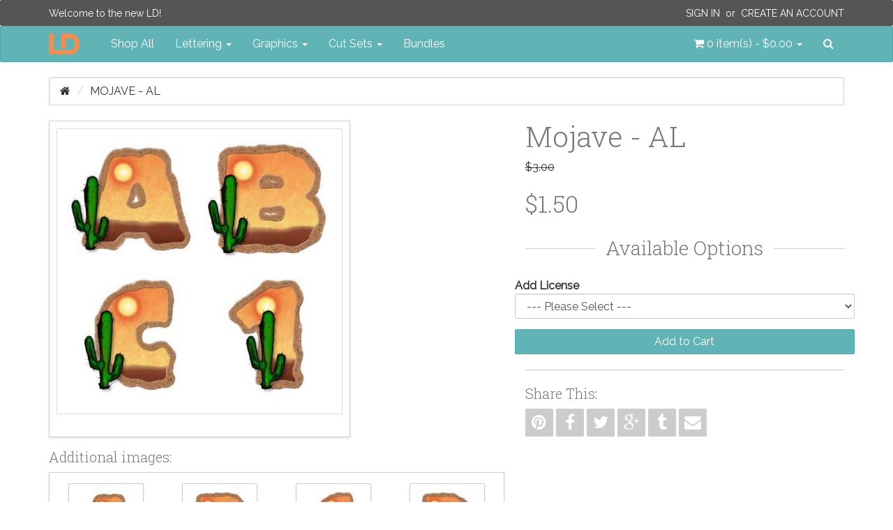

--- FILE ---
content_type: text/html; charset=utf-8
request_url: http://www.letteringdelights.com/cellar/lettering/alphabets/mojave-al-p1555
body_size: 8053
content:
<!DOCTYPE html>
<!--[if IE]><![endif]-->
<!--[if IE 8 ]><html dir="ltr" lang="en" class="ie8" ng-app="ig"><![endif]-->
<!--[if IE 9 ]><html dir="ltr" lang="en" class="ie9" ng-app="ig"><![endif]-->
<!--[if (gt IE 9)|!(IE)]><!--><html dir="ltr" lang="en" ng-app="ig"><!--<![endif]-->
<head>
  <meta charset="utf-8">
  <meta http-equiv="X-UA-Compatible" content="IE=edge">
  <meta name="viewport" content="width=device-width, initial-scale=1">
  <title>Mojave - AL</title>
  <base href="http://www.letteringdelights.com/">

  <meta name="description" property="og:description" content="This alphabet features a desert scene.  It looks hot and arid.  It's time to look for an oasis.">
  <meta property="og:locale" content="en_US">
  <meta property="og:type" content="website">
  <meta property="og:title" content="Mojave - AL">
  <meta property="og:site_name" content="Lettering Delights">
  <meta name="p:domain_verify" content="5d6759e67a3d0170df29d008721897a8">

  <!-- System Icons -->
  <meta name="msapplication-TileColor" content="#61b5b7">
  <meta name="msapplication-TileImage" content="/assets/icons/apple-touch-icon-144-precomposed.png">
  <link rel="apple-touch-icon-precomposed" sizes="152x152" href="/assets/icons/apple-touch-icon-152-precomposed.png">
  <link rel="apple-touch-icon-precomposed" sizes="144x144" href="/assets/icons/apple-touch-icon-144-precomposed.png">
  <link rel="apple-touch-icon-precomposed" sizes="120x120" href="/assets/icons/apple-touch-icon-120-precomposed.png">
  <link rel="apple-touch-icon-precomposed" sizes="114x114" href="/assets/icons/apple-touch-icon-114-precomposed.png">
  <link rel="apple-touch-icon-precomposed" sizes="72x72"   href="/assets/icons/apple-touch-icon-72-precomposed.png">
  <link rel="apple-touch-icon-precomposed" sizes="57x57"   href="/assets/icons/apple-touch-icon-57-precomposed.png">

  <!-- Favicons -->
  <link rel="icon" type="image/png" sizes="228x228" href="/assets/icons/favicon-228.png">
  <link rel="icon" type="image/png" sizes="195x195" href="/assets/icons/favicon-195.png">
  <link rel="icon" type="image/png" sizes="128x128" href="/assets/icons/favicon-128.png">
  <link rel="icon" type="image/png" sizes="96x96"   href="/assets/icons/favicon-96.png">
  <link rel="icon" type="image/x-icon" sizes="16x16 24x24 32x32 48x48 64x64" href="/favicon.ico">

  <link rel="canonical" href="http://www.letteringdelights.com/cellar/lettering/alphabets/mojave-al-p1555">

  <!-- Style -->
  <link rel="stylesheet" type="text/css" href="//fonts.googleapis.com/css?family=Roboto+Slab:300,700">
  <link rel="stylesheet" type="text/css" href="//fonts.googleapis.com/css?family=Raleway:400,400i">
  <link rel="stylesheet" type="text/css" href="/assets/css/style.1445589950.css">
  <style id="style-anchor">
    [ng-cloak] { display: none; } .id-1555-01{background-image:url("https://www.letteringdelights.com/images/product/1555/mojave-01.jpg");}.id-1555-02{background-image:url("https://www.letteringdelights.com/images/product/1555/mojave-02.jpg");}.id-1555-03{background-image:url("https://www.letteringdelights.com/images/product/1555/mojave-03.jpg");}.id-1555-04{background-image:url("https://www.letteringdelights.com/images/product/1555/mojave-04.jpg");}
    @media (max-width:991px){.navbar-nav .open .dropdown-menu.no-collapse{position:absolute;margin:2px 0 0;background-color:#fff;border:1px solid #ccc;border:1px solid rgba(0,0,0,.15);border-radius:2px;box-shadow:inset 0 1px 0 rgba(255,255,255,.1),0 6px 12px rgba(0,0,0,.175);box-shadow:0 6px 12px rgba(0,0,0,.175)}}
  </style>

  <!-- Scripts -->
  <!--[if lt IE 9]>
  <script src="//ajax.googleapis.com/ajax/libs/jquery/1.9.1/jquery.min.js"></script>
  <script type="text/javascript" src="//oss.maxcdn.com/html5shiv/3.7.2/html5shiv.min.js"></script>
  <script type="text/javascript" src="//oss.maxcdn.com/respond/1.4.2/respond.min.js"></script>
  <![endif]-->
  <script type="text/javascript" src="//cdnjs.cloudflare.com/ajax/libs/modernizr/2.8.3/modernizr.min.js"></script>
  <!--[if (!IE)|(gt IE 8)]><!--><script type="text/javascript" src="//code.jquery.com/jquery-2.1.4.min.js"></script><!--<![endif]-->
  <script type="text/javascript"> window.jQuery || document.write('<script type="text/javascript" src="/assets/js/vendor/jquery-1.11.2.min.js">\x3C/script>');</script>
  <script type="text/javascript" src="//code.jquery.com/ui/1.11.4/jquery-ui.min.js"></script>
  <script type="text/javascript" src="//cdnjs.cloudflare.com/ajax/libs/jquery-cookie/1.4.1/jquery.cookie.min.js"></script>
  <script type="text/javascript" src="//maxcdn.bootstrapcdn.com/bootstrap/3.3.4/js/bootstrap.min.js"></script>
  <script type="text/javascript"> $.fn.modal || document.write('<script type="text/javascript" src="/assets/js/vendor/bootstrap.min.js">\x3C/script>'); </script>
    <script type="text/javascript" src="//www.google.com/recaptcha/api.js"></script>
    <script type="text/javascript" src="/assets/js/vendor.1446514017.js"></script>
  <script type="text/javascript" src="/assets/js/scripts.1446514023.js"></script>
  <script id="script-anchor">
  (function(i,s,o,g,r,a,m){i['GoogleAnalyticsObject']=r;i[r]=i[r]||function(){
  (i[r].q=i[r].q||[]).push(arguments)},i[r].l=1*new Date();a=s.createElement(o),
  m=s.getElementsByTagName(o)[0];a.async=1;a.src=g;m.parentNode.insertBefore(a,m)
  })(window,document,'script','//www.google-analytics.com/analytics.js','ga');
  ga('create', 'UA-15069817-1', 'auto');
  ga('send', 'pageview');
  </script>
</head>
<body>
<header id="header">
  <nav id="top-bar" class="navbar navbar-inverse navbar-alt" role="navigation">
  <div class="container">
    <p class="navbar-lead"><a href="javascript:void(0);">Welcome to the new LD!</a></p>
        <div class="navbar-right">
      <p class="navbar-text"><a class="text-uppercase" href="https://www.letteringdelights.com/account/login">Sign In</a>&nbsp; or &nbsp;<a class="text-uppercase" href="https://www.letteringdelights.com/account/register">Create an Account</a></p>
    </div>
      </div>
</nav>
  <nav id="navbar-main" class="navbar navbar-default" role="navigation">
  <div class="container">

    <div class="navbar-header-left">

      <button type="button" class="navbar-toggle" data-toggle="collapse" data-target="#nav-main">
        <span class="sr-only">Toggle navigation</span>
        <span class="icon-bar"></span>
        <span class="icon-bar"></span>
        <span class="icon-bar"></span>
      </button>
      <a class="navbar-brand" href="/">
        <img src="/assets/img/ld-lettering-delights-logo.png" alt="Lettering Delights">
      </a>
    </div>
    <div class="navbar-header-right">
      <ul class="nav navbar-nav">
        <li class="pull-left"><a id="cart" class="dropdown-toggle" title="Shopping Cart" data-toggle="dropdown" data-loading-text="Loading..." role="button" aria-expanded="false">
  <i class="fa fa-shopping-cart"></i> <span id="cart-total">0 item(s) - $0.00</span> <b class="caret"></b>
</a>
<ul class="dropdown-menu no-collapse dropdown-cart pull-right">
    <li>
    <p class="text-center">Your shopping cart is empty!</p>
  </li>
  </ul></li>
        <li class="pull-left">
          <a id="nav-search-btn" href="javascript:void(0)" data-toggle="modalay" data-target="#search-modal">
            <i class="fa fa-search"></i><span class="sr-only">Search</span>
          </a>
        </li>
      </ul>
    </div>

    <div id="nav-main" class="collapse navbar-collapse">
      <ul class="nav navbar-nav">
        <li><a href="/shop-all-c0">Shop All</a></li>
                        <li class="dropdown">
          <a href="http://www.letteringdelights.com/lettering-c1" class="dropdown-toggle" data-toggle="dropdown" role="button" aria-expanded="false">Lettering <span class="caret"></span></a>
                    <ul class="dropdown-menu" role="menu">
                        <li><a href="http://www.letteringdelights.com/lettering/alphabets-c1c2">Alphabets</a></li>
                        <li><a href="http://www.letteringdelights.com/lettering/fonts-c1c3">Fonts</a></li>
                        <li><a href="http://www.letteringdelights.com/lettering/doodlebats-c1c22">Doodlebats</a></li>
                        <li class="divider"></li>
            <li><a href="http://www.letteringdelights.com/lettering-c1" class="see-all">See All Lettering</a></li>
          </ul>
                  </li>
                                <li class="dropdown">
          <a href="http://www.letteringdelights.com/graphics-c4" class="dropdown-toggle" data-toggle="dropdown" role="button" aria-expanded="false">Graphics <span class="caret"></span></a>
                    <ul class="dropdown-menu" role="menu">
                        <li><a href="http://www.letteringdelights.com/graphics/graphic-sets-c4c9">Graphic Sets</a></li>
                        <li><a href="http://www.letteringdelights.com/graphics/doodlebats-c4c11">Doodlebats</a></li>
                        <li><a href="http://www.letteringdelights.com/graphics/printables-c4c19">Printables</a></li>
                        <li><a href="http://www.letteringdelights.com/graphics/paper-packs-c4c21">Paper Packs</a></li>
                        <li class="divider"></li>
            <li><a href="http://www.letteringdelights.com/graphics-c4" class="see-all">See All Graphics</a></li>
          </ul>
                  </li>
                                <li class="dropdown">
          <a href="http://www.letteringdelights.com/cut-sets-c5" class="dropdown-toggle" data-toggle="dropdown" role="button" aria-expanded="false">Cut Sets <span class="caret"></span></a>
                    <ul class="dropdown-menu" role="menu">
                        <li><a href="http://www.letteringdelights.com/cut-sets/cut-sets-c5c12">Cut Sets</a></li>
                        <li><a href="http://www.letteringdelights.com/cut-sets/cut-projects-c5c13">Cut Projects</a></li>
                        <li><a href="http://www.letteringdelights.com/cut-sets/simple-shapes-c5c14">Simple Shapes</a></li>
                        <li><a href="http://www.letteringdelights.com/cut-sets/cut-tiles-c5c15">Cut Tiles</a></li>
                        <li><a href="http://www.letteringdelights.com/cut-sets/print-and-cut-c5c16">Print &amp; Cut</a></li>
                        <li><a href="http://www.letteringdelights.com/cut-sets/thin-fonts-c5c17">Thin Fonts</a></li>
                        <li><a href="http://www.letteringdelights.com/cut-sets/sketches-c5c18">Sketches</a></li>
                        <li class="divider"></li>
            <li><a href="http://www.letteringdelights.com/cut-sets-c5" class="see-all">See All Cut Sets</a></li>
          </ul>
                  </li>
                                <li><a href="http://www.letteringdelights.com/bundles-c6">Bundles</a></li>
                      </ul>
    </div>
  </div>
</nav>
</header>
<div id="breadcrumbs" class="container">
  <ol class="breadcrumb">
    <li><a href="http://www.letteringdelights.com"><i class="fa fa-home"></i></a></li>
    <li class="active"><a href="http://www.letteringdelights.com/cellar/lettering/alphabets/mojave-al-p1555c23c24c25">Mojave - AL</a></li>
  </ol>
</div>
<img src="https://www.letteringdelights.com/images/product/1555/mojave-01.jpg" class="pin-opt hidden">
<img src="https://www.letteringdelights.com/images/product/1555/mojave-02.jpg" class="pin-opt hidden">
<img src="https://www.letteringdelights.com/images/product/1555/mojave-03.jpg" class="pin-opt hidden">
<img src="https://www.letteringdelights.com/images/product/1555/mojave-04.jpg" class="pin-opt hidden">
<div id="content" class="container">
  <div class="row">
        <div id="content-main" class="col-sm-12">
      <div id="alerts"></div>
            <div class="row">
  <div class="col-sm-7">
    <div class="product-image center-block" style="float:none">
            <a class="thumbnail-outer" href="http://www.letteringdelights.com/images/product/1555/mojave-500x500.jpg" title="Mojave - AL" data-gallery="#product-thumb-gallery">      <img class="img-responsive thumbnail" src="http://www.letteringdelights.com/images/product/1555/mojave-400x400.jpg" alt="Mojave - AL" itemprop="image">
      </a>                </div>
        <h4>Additional images:</h4>
<div class="boxed pd-5">
  <div class="product-thumb-carousel ld-carousel owl-carousel">
        <span class="thumb-border">
      <a href="https://www.letteringdelights.com/images/product/1555/mojave-01.jpg" title="Mojave - AL - Included Characters - Page 1" data-gallery="#product-thumb-gallery">            <span class="product-thumb id-1555-01 sprite-thumb-01" title="Mojave - AL - Included Characters - Page 1"></span>
            </a>    </span>
        <span class="thumb-border">
      <a href="https://www.letteringdelights.com/images/product/1555/mojave-01.jpg" title="Mojave - AL - Included Characters - Page 1" data-gallery="#product-thumb-gallery">            <span class="product-thumb id-1555-01 sprite-thumb-02" title="Mojave - AL - Included Characters - Page 1"></span>
            </a>    </span>
        <span class="thumb-border">
      <a href="https://www.letteringdelights.com/images/product/1555/mojave-01.jpg" title="Mojave - AL - Included Characters - Page 1" data-gallery="#product-thumb-gallery">            <span class="product-thumb id-1555-01 sprite-thumb-03" title="Mojave - AL - Included Characters - Page 1"></span>
            </a>    </span>
        <span class="thumb-border">
      <a href="https://www.letteringdelights.com/images/product/1555/mojave-01.jpg" title="Mojave - AL - Included Characters - Page 1" data-gallery="#product-thumb-gallery">            <span class="product-thumb id-1555-01 sprite-thumb-04" title="Mojave - AL - Included Characters - Page 1"></span>
            </a>    </span>
        <span class="thumb-border">
      <a href="https://www.letteringdelights.com/images/product/1555/mojave-01.jpg" title="Mojave - AL - Included Characters - Page 1" data-gallery="#product-thumb-gallery">            <span class="product-thumb id-1555-01 sprite-thumb-05" title="Mojave - AL - Included Characters - Page 1"></span>
            </a>    </span>
        <span class="thumb-border">
      <a href="https://www.letteringdelights.com/images/product/1555/mojave-01.jpg" title="Mojave - AL - Included Characters - Page 1" data-gallery="#product-thumb-gallery">            <span class="product-thumb id-1555-01 sprite-thumb-06" title="Mojave - AL - Included Characters - Page 1"></span>
            </a>    </span>
        <span class="thumb-border">
      <a href="https://www.letteringdelights.com/images/product/1555/mojave-01.jpg" title="Mojave - AL - Included Characters - Page 1" data-gallery="#product-thumb-gallery">            <span class="product-thumb id-1555-01 sprite-thumb-07" title="Mojave - AL - Included Characters - Page 1"></span>
            </a>    </span>
        <span class="thumb-border">
      <a href="https://www.letteringdelights.com/images/product/1555/mojave-01.jpg" title="Mojave - AL - Included Characters - Page 1" data-gallery="#product-thumb-gallery">            <span class="product-thumb id-1555-01 sprite-thumb-08" title="Mojave - AL - Included Characters - Page 1"></span>
            </a>    </span>
        <span class="thumb-border">
      <a href="https://www.letteringdelights.com/images/product/1555/mojave-01.jpg" title="Mojave - AL - Included Characters - Page 1" data-gallery="#product-thumb-gallery">            <span class="product-thumb id-1555-01 sprite-thumb-09" title="Mojave - AL - Included Characters - Page 1"></span>
            </a>    </span>
        <span class="thumb-border">
      <a href="https://www.letteringdelights.com/images/product/1555/mojave-01.jpg" title="Mojave - AL - Included Characters - Page 1" data-gallery="#product-thumb-gallery">            <span class="product-thumb id-1555-01 sprite-thumb-10" title="Mojave - AL - Included Characters - Page 1"></span>
            </a>    </span>
        <span class="thumb-border">
      <a href="https://www.letteringdelights.com/images/product/1555/mojave-01.jpg" title="Mojave - AL - Included Characters - Page 1" data-gallery="#product-thumb-gallery">            <span class="product-thumb id-1555-01 sprite-thumb-11" title="Mojave - AL - Included Characters - Page 1"></span>
            </a>    </span>
        <span class="thumb-border">
      <a href="https://www.letteringdelights.com/images/product/1555/mojave-01.jpg" title="Mojave - AL - Included Characters - Page 1" data-gallery="#product-thumb-gallery">            <span class="product-thumb id-1555-01 sprite-thumb-12" title="Mojave - AL - Included Characters - Page 1"></span>
            </a>    </span>
        <span class="thumb-border">
      <a href="https://www.letteringdelights.com/images/product/1555/mojave-01.jpg" title="Mojave - AL - Included Characters - Page 1" data-gallery="#product-thumb-gallery">            <span class="product-thumb id-1555-01 sprite-thumb-13" title="Mojave - AL - Included Characters - Page 1"></span>
            </a>    </span>
        <span class="thumb-border">
      <a href="https://www.letteringdelights.com/images/product/1555/mojave-01.jpg" title="Mojave - AL - Included Characters - Page 1" data-gallery="#product-thumb-gallery">            <span class="product-thumb id-1555-01 sprite-thumb-14" title="Mojave - AL - Included Characters - Page 1"></span>
            </a>    </span>
        <span class="thumb-border">
      <a href="https://www.letteringdelights.com/images/product/1555/mojave-01.jpg" title="Mojave - AL - Included Characters - Page 1" data-gallery="#product-thumb-gallery">            <span class="product-thumb id-1555-01 sprite-thumb-15" title="Mojave - AL - Included Characters - Page 1"></span>
            </a>    </span>
        <span class="thumb-border">
      <a href="https://www.letteringdelights.com/images/product/1555/mojave-01.jpg" title="Mojave - AL - Included Characters - Page 1" data-gallery="#product-thumb-gallery">            <span class="product-thumb id-1555-01 sprite-thumb-16" title="Mojave - AL - Included Characters - Page 1"></span>
            </a>    </span>
        <span class="thumb-border">
      <a href="https://www.letteringdelights.com/images/product/1555/mojave-01.jpg" title="Mojave - AL - Included Characters - Page 1" data-gallery="#product-thumb-gallery">            <span class="product-thumb id-1555-01 sprite-thumb-17" title="Mojave - AL - Included Characters - Page 1"></span>
            </a>    </span>
        <span class="thumb-border">
      <a href="https://www.letteringdelights.com/images/product/1555/mojave-01.jpg" title="Mojave - AL - Included Characters - Page 1" data-gallery="#product-thumb-gallery">            <span class="product-thumb id-1555-01 sprite-thumb-18" title="Mojave - AL - Included Characters - Page 1"></span>
            </a>    </span>
        <span class="thumb-border">
      <a href="https://www.letteringdelights.com/images/product/1555/mojave-02.jpg" title="Mojave - AL - Included Characters - Page 2" data-gallery="#product-thumb-gallery">            <span class="product-thumb id-1555-02 sprite-thumb-01" title="Mojave - AL - Included Characters - Page 2"></span>
            </a>    </span>
        <span class="thumb-border">
      <a href="https://www.letteringdelights.com/images/product/1555/mojave-02.jpg" title="Mojave - AL - Included Characters - Page 2" data-gallery="#product-thumb-gallery">            <span class="product-thumb id-1555-02 sprite-thumb-02" title="Mojave - AL - Included Characters - Page 2"></span>
            </a>    </span>
        <span class="thumb-border">
      <a href="https://www.letteringdelights.com/images/product/1555/mojave-02.jpg" title="Mojave - AL - Included Characters - Page 2" data-gallery="#product-thumb-gallery">            <span class="product-thumb id-1555-02 sprite-thumb-03" title="Mojave - AL - Included Characters - Page 2"></span>
            </a>    </span>
        <span class="thumb-border">
      <a href="https://www.letteringdelights.com/images/product/1555/mojave-02.jpg" title="Mojave - AL - Included Characters - Page 2" data-gallery="#product-thumb-gallery">            <span class="product-thumb id-1555-02 sprite-thumb-04" title="Mojave - AL - Included Characters - Page 2"></span>
            </a>    </span>
        <span class="thumb-border">
      <a href="https://www.letteringdelights.com/images/product/1555/mojave-02.jpg" title="Mojave - AL - Included Characters - Page 2" data-gallery="#product-thumb-gallery">            <span class="product-thumb id-1555-02 sprite-thumb-05" title="Mojave - AL - Included Characters - Page 2"></span>
            </a>    </span>
        <span class="thumb-border">
      <a href="https://www.letteringdelights.com/images/product/1555/mojave-02.jpg" title="Mojave - AL - Included Characters - Page 2" data-gallery="#product-thumb-gallery">            <span class="product-thumb id-1555-02 sprite-thumb-06" title="Mojave - AL - Included Characters - Page 2"></span>
            </a>    </span>
        <span class="thumb-border">
      <a href="https://www.letteringdelights.com/images/product/1555/mojave-02.jpg" title="Mojave - AL - Included Characters - Page 2" data-gallery="#product-thumb-gallery">            <span class="product-thumb id-1555-02 sprite-thumb-07" title="Mojave - AL - Included Characters - Page 2"></span>
            </a>    </span>
        <span class="thumb-border">
      <a href="https://www.letteringdelights.com/images/product/1555/mojave-02.jpg" title="Mojave - AL - Included Characters - Page 2" data-gallery="#product-thumb-gallery">            <span class="product-thumb id-1555-02 sprite-thumb-08" title="Mojave - AL - Included Characters - Page 2"></span>
            </a>    </span>
        <span class="thumb-border">
      <a href="https://www.letteringdelights.com/images/product/1555/mojave-02.jpg" title="Mojave - AL - Included Characters - Page 2" data-gallery="#product-thumb-gallery">            <span class="product-thumb id-1555-02 sprite-thumb-09" title="Mojave - AL - Included Characters - Page 2"></span>
            </a>    </span>
        <span class="thumb-border">
      <a href="https://www.letteringdelights.com/images/product/1555/mojave-02.jpg" title="Mojave - AL - Included Characters - Page 2" data-gallery="#product-thumb-gallery">            <span class="product-thumb id-1555-02 sprite-thumb-10" title="Mojave - AL - Included Characters - Page 2"></span>
            </a>    </span>
        <span class="thumb-border">
      <a href="https://www.letteringdelights.com/images/product/1555/mojave-02.jpg" title="Mojave - AL - Included Characters - Page 2" data-gallery="#product-thumb-gallery">            <span class="product-thumb id-1555-02 sprite-thumb-11" title="Mojave - AL - Included Characters - Page 2"></span>
            </a>    </span>
        <span class="thumb-border">
      <a href="https://www.letteringdelights.com/images/product/1555/mojave-02.jpg" title="Mojave - AL - Included Characters - Page 2" data-gallery="#product-thumb-gallery">            <span class="product-thumb id-1555-02 sprite-thumb-12" title="Mojave - AL - Included Characters - Page 2"></span>
            </a>    </span>
        <span class="thumb-border">
      <a href="https://www.letteringdelights.com/images/product/1555/mojave-02.jpg" title="Mojave - AL - Included Characters - Page 2" data-gallery="#product-thumb-gallery">            <span class="product-thumb id-1555-02 sprite-thumb-13" title="Mojave - AL - Included Characters - Page 2"></span>
            </a>    </span>
        <span class="thumb-border">
      <a href="https://www.letteringdelights.com/images/product/1555/mojave-02.jpg" title="Mojave - AL - Included Characters - Page 2" data-gallery="#product-thumb-gallery">            <span class="product-thumb id-1555-02 sprite-thumb-14" title="Mojave - AL - Included Characters - Page 2"></span>
            </a>    </span>
        <span class="thumb-border">
      <a href="https://www.letteringdelights.com/images/product/1555/mojave-02.jpg" title="Mojave - AL - Included Characters - Page 2" data-gallery="#product-thumb-gallery">            <span class="product-thumb id-1555-02 sprite-thumb-15" title="Mojave - AL - Included Characters - Page 2"></span>
            </a>    </span>
        <span class="thumb-border">
      <a href="https://www.letteringdelights.com/images/product/1555/mojave-02.jpg" title="Mojave - AL - Included Characters - Page 2" data-gallery="#product-thumb-gallery">            <span class="product-thumb id-1555-02 sprite-thumb-16" title="Mojave - AL - Included Characters - Page 2"></span>
            </a>    </span>
        <span class="thumb-border">
      <a href="https://www.letteringdelights.com/images/product/1555/mojave-02.jpg" title="Mojave - AL - Included Characters - Page 2" data-gallery="#product-thumb-gallery">            <span class="product-thumb id-1555-02 sprite-thumb-17" title="Mojave - AL - Included Characters - Page 2"></span>
            </a>    </span>
        <span class="thumb-border">
      <a href="https://www.letteringdelights.com/images/product/1555/mojave-02.jpg" title="Mojave - AL - Included Characters - Page 2" data-gallery="#product-thumb-gallery">            <span class="product-thumb id-1555-02 sprite-thumb-18" title="Mojave - AL - Included Characters - Page 2"></span>
            </a>    </span>
        <span class="thumb-border">
      <a href="https://www.letteringdelights.com/images/product/1555/mojave-03.jpg" title="Mojave - AL - Included Characters - Page 3" data-gallery="#product-thumb-gallery">            <span class="product-thumb id-1555-03 sprite-thumb-01" title="Mojave - AL - Included Characters - Page 3"></span>
            </a>    </span>
        <span class="thumb-border">
      <a href="https://www.letteringdelights.com/images/product/1555/mojave-03.jpg" title="Mojave - AL - Included Characters - Page 3" data-gallery="#product-thumb-gallery">            <span class="product-thumb id-1555-03 sprite-thumb-02" title="Mojave - AL - Included Characters - Page 3"></span>
            </a>    </span>
        <span class="thumb-border">
      <a href="https://www.letteringdelights.com/images/product/1555/mojave-03.jpg" title="Mojave - AL - Included Characters - Page 3" data-gallery="#product-thumb-gallery">            <span class="product-thumb id-1555-03 sprite-thumb-03" title="Mojave - AL - Included Characters - Page 3"></span>
            </a>    </span>
        <span class="thumb-border">
      <a href="https://www.letteringdelights.com/images/product/1555/mojave-03.jpg" title="Mojave - AL - Included Characters - Page 3" data-gallery="#product-thumb-gallery">            <span class="product-thumb id-1555-03 sprite-thumb-04" title="Mojave - AL - Included Characters - Page 3"></span>
            </a>    </span>
        <span class="thumb-border">
      <a href="https://www.letteringdelights.com/images/product/1555/mojave-03.jpg" title="Mojave - AL - Included Characters - Page 3" data-gallery="#product-thumb-gallery">            <span class="product-thumb id-1555-03 sprite-thumb-05" title="Mojave - AL - Included Characters - Page 3"></span>
            </a>    </span>
        <span class="thumb-border">
      <a href="https://www.letteringdelights.com/images/product/1555/mojave-03.jpg" title="Mojave - AL - Included Characters - Page 3" data-gallery="#product-thumb-gallery">            <span class="product-thumb id-1555-03 sprite-thumb-06" title="Mojave - AL - Included Characters - Page 3"></span>
            </a>    </span>
        <span class="thumb-border">
      <a href="https://www.letteringdelights.com/images/product/1555/mojave-03.jpg" title="Mojave - AL - Included Characters - Page 3" data-gallery="#product-thumb-gallery">            <span class="product-thumb id-1555-03 sprite-thumb-07" title="Mojave - AL - Included Characters - Page 3"></span>
            </a>    </span>
        <span class="thumb-border">
      <a href="https://www.letteringdelights.com/images/product/1555/mojave-03.jpg" title="Mojave - AL - Included Characters - Page 3" data-gallery="#product-thumb-gallery">            <span class="product-thumb id-1555-03 sprite-thumb-08" title="Mojave - AL - Included Characters - Page 3"></span>
            </a>    </span>
        <span class="thumb-border">
      <a href="https://www.letteringdelights.com/images/product/1555/mojave-03.jpg" title="Mojave - AL - Included Characters - Page 3" data-gallery="#product-thumb-gallery">            <span class="product-thumb id-1555-03 sprite-thumb-09" title="Mojave - AL - Included Characters - Page 3"></span>
            </a>    </span>
        <span class="thumb-border">
      <a href="https://www.letteringdelights.com/images/product/1555/mojave-03.jpg" title="Mojave - AL - Included Characters - Page 3" data-gallery="#product-thumb-gallery">            <span class="product-thumb id-1555-03 sprite-thumb-10" title="Mojave - AL - Included Characters - Page 3"></span>
            </a>    </span>
        <span class="thumb-border">
      <a href="https://www.letteringdelights.com/images/product/1555/mojave-03.jpg" title="Mojave - AL - Included Characters - Page 3" data-gallery="#product-thumb-gallery">            <span class="product-thumb id-1555-03 sprite-thumb-11" title="Mojave - AL - Included Characters - Page 3"></span>
            </a>    </span>
        <span class="thumb-border">
      <a href="https://www.letteringdelights.com/images/product/1555/mojave-03.jpg" title="Mojave - AL - Included Characters - Page 3" data-gallery="#product-thumb-gallery">            <span class="product-thumb id-1555-03 sprite-thumb-12" title="Mojave - AL - Included Characters - Page 3"></span>
            </a>    </span>
        <span class="thumb-border">
      <a href="https://www.letteringdelights.com/images/product/1555/mojave-03.jpg" title="Mojave - AL - Included Characters - Page 3" data-gallery="#product-thumb-gallery">            <span class="product-thumb id-1555-03 sprite-thumb-13" title="Mojave - AL - Included Characters - Page 3"></span>
            </a>    </span>
        <span class="thumb-border">
      <a href="https://www.letteringdelights.com/images/product/1555/mojave-03.jpg" title="Mojave - AL - Included Characters - Page 3" data-gallery="#product-thumb-gallery">            <span class="product-thumb id-1555-03 sprite-thumb-14" title="Mojave - AL - Included Characters - Page 3"></span>
            </a>    </span>
        <span class="thumb-border">
      <a href="https://www.letteringdelights.com/images/product/1555/mojave-03.jpg" title="Mojave - AL - Included Characters - Page 3" data-gallery="#product-thumb-gallery">            <span class="product-thumb id-1555-03 sprite-thumb-15" title="Mojave - AL - Included Characters - Page 3"></span>
            </a>    </span>
        <span class="thumb-border">
      <a href="https://www.letteringdelights.com/images/product/1555/mojave-03.jpg" title="Mojave - AL - Included Characters - Page 3" data-gallery="#product-thumb-gallery">            <span class="product-thumb id-1555-03 sprite-thumb-16" title="Mojave - AL - Included Characters - Page 3"></span>
            </a>    </span>
        <span class="thumb-border">
      <a href="https://www.letteringdelights.com/images/product/1555/mojave-03.jpg" title="Mojave - AL - Included Characters - Page 3" data-gallery="#product-thumb-gallery">            <span class="product-thumb id-1555-03 sprite-thumb-17" title="Mojave - AL - Included Characters - Page 3"></span>
            </a>    </span>
        <span class="thumb-border">
      <a href="https://www.letteringdelights.com/images/product/1555/mojave-03.jpg" title="Mojave - AL - Included Characters - Page 3" data-gallery="#product-thumb-gallery">            <span class="product-thumb id-1555-03 sprite-thumb-18" title="Mojave - AL - Included Characters - Page 3"></span>
            </a>    </span>
        <span class="thumb-border">
      <a href="https://www.letteringdelights.com/images/product/1555/mojave-04.jpg" title="Mojave - AL - Included Characters - Page 4" data-gallery="#product-thumb-gallery">            <span class="product-thumb id-1555-04 sprite-thumb-01" title="Mojave - AL - Included Characters - Page 4"></span>
            </a>    </span>
        <span class="thumb-border">
      <a href="https://www.letteringdelights.com/images/product/1555/mojave-04.jpg" title="Mojave - AL - Included Characters - Page 4" data-gallery="#product-thumb-gallery">            <span class="product-thumb id-1555-04 sprite-thumb-02" title="Mojave - AL - Included Characters - Page 4"></span>
            </a>    </span>
        <span class="thumb-border">
      <a href="https://www.letteringdelights.com/images/product/1555/mojave-04.jpg" title="Mojave - AL - Included Characters - Page 4" data-gallery="#product-thumb-gallery">            <span class="product-thumb id-1555-04 sprite-thumb-03" title="Mojave - AL - Included Characters - Page 4"></span>
            </a>    </span>
        <span class="thumb-border">
      <a href="https://www.letteringdelights.com/images/product/1555/mojave-04.jpg" title="Mojave - AL - Included Characters - Page 4" data-gallery="#product-thumb-gallery">            <span class="product-thumb id-1555-04 sprite-thumb-04" title="Mojave - AL - Included Characters - Page 4"></span>
            </a>    </span>
        <span class="thumb-border">
      <a href="https://www.letteringdelights.com/images/product/1555/mojave-04.jpg" title="Mojave - AL - Included Characters - Page 4" data-gallery="#product-thumb-gallery">            <span class="product-thumb id-1555-04 sprite-thumb-05" title="Mojave - AL - Included Characters - Page 4"></span>
            </a>    </span>
        <span class="thumb-border">
      <a href="https://www.letteringdelights.com/images/product/1555/mojave-04.jpg" title="Mojave - AL - Included Characters - Page 4" data-gallery="#product-thumb-gallery">            <span class="product-thumb id-1555-04 sprite-thumb-06" title="Mojave - AL - Included Characters - Page 4"></span>
            </a>    </span>
        <span class="thumb-border">
      <a href="https://www.letteringdelights.com/images/product/1555/mojave-04.jpg" title="Mojave - AL - Included Characters - Page 4" data-gallery="#product-thumb-gallery">            <span class="product-thumb id-1555-04 sprite-thumb-07" title="Mojave - AL - Included Characters - Page 4"></span>
            </a>    </span>
        <span class="thumb-border">
      <a href="https://www.letteringdelights.com/images/product/1555/mojave-04.jpg" title="Mojave - AL - Included Characters - Page 4" data-gallery="#product-thumb-gallery">            <span class="product-thumb id-1555-04 sprite-thumb-08" title="Mojave - AL - Included Characters - Page 4"></span>
            </a>    </span>
        <span class="thumb-border">
      <a href="https://www.letteringdelights.com/images/product/1555/mojave-04.jpg" title="Mojave - AL - Included Characters - Page 4" data-gallery="#product-thumb-gallery">            <span class="product-thumb id-1555-04 sprite-thumb-09" title="Mojave - AL - Included Characters - Page 4"></span>
            </a>    </span>
        <span class="thumb-border">
      <a href="https://www.letteringdelights.com/images/product/1555/mojave-04.jpg" title="Mojave - AL - Included Characters - Page 4" data-gallery="#product-thumb-gallery">            <span class="product-thumb id-1555-04 sprite-thumb-10" title="Mojave - AL - Included Characters - Page 4"></span>
            </a>    </span>
        <span class="thumb-border">
      <a href="https://www.letteringdelights.com/images/product/1555/mojave-04.jpg" title="Mojave - AL - Included Characters - Page 4" data-gallery="#product-thumb-gallery">            <span class="product-thumb id-1555-04 sprite-thumb-11" title="Mojave - AL - Included Characters - Page 4"></span>
            </a>    </span>
        <span class="thumb-border">
      <a href="https://www.letteringdelights.com/images/product/1555/mojave-04.jpg" title="Mojave - AL - Included Characters - Page 4" data-gallery="#product-thumb-gallery">            <span class="product-thumb id-1555-04 sprite-thumb-12" title="Mojave - AL - Included Characters - Page 4"></span>
            </a>    </span>
        <span class="thumb-border">
      <a href="https://www.letteringdelights.com/images/product/1555/mojave-04.jpg" title="Mojave - AL - Included Characters - Page 4" data-gallery="#product-thumb-gallery">            <span class="product-thumb id-1555-04 sprite-thumb-13" title="Mojave - AL - Included Characters - Page 4"></span>
            </a>    </span>
        <span class="thumb-border">
      <a href="https://www.letteringdelights.com/images/product/1555/mojave-04.jpg" title="Mojave - AL - Included Characters - Page 4" data-gallery="#product-thumb-gallery">            <span class="product-thumb id-1555-04 sprite-thumb-14" title="Mojave - AL - Included Characters - Page 4"></span>
            </a>    </span>
        <span class="thumb-border">
      <a href="https://www.letteringdelights.com/images/product/1555/mojave-04.jpg" title="Mojave - AL - Included Characters - Page 4" data-gallery="#product-thumb-gallery">            <span class="product-thumb id-1555-04 sprite-thumb-15" title="Mojave - AL - Included Characters - Page 4"></span>
            </a>    </span>
        <span class="thumb-border">
      <a href="https://www.letteringdelights.com/images/product/1555/mojave-04.jpg" title="Mojave - AL - Included Characters - Page 4" data-gallery="#product-thumb-gallery">            <span class="product-thumb id-1555-04 sprite-thumb-16" title="Mojave - AL - Included Characters - Page 4"></span>
            </a>    </span>
        <span class="thumb-border">
      <a href="https://www.letteringdelights.com/images/product/1555/mojave-04.jpg" title="Mojave - AL - Included Characters - Page 4" data-gallery="#product-thumb-gallery">            <span class="product-thumb id-1555-04 sprite-thumb-17" title="Mojave - AL - Included Characters - Page 4"></span>
            </a>    </span>
        <span class="thumb-border">
      <a href="https://www.letteringdelights.com/images/product/1555/mojave-04.jpg" title="Mojave - AL - Included Characters - Page 4" data-gallery="#product-thumb-gallery">            <span class="product-thumb id-1555-04 sprite-thumb-18" title="Mojave - AL - Included Characters - Page 4"></span>
            </a>    </span>
      </div>
</div>
      </div>
  <div id="product" class="col-sm-5" itemscope itemtype="http://schema.org/Product" ng-controller="productCtrl">
    <h1 class="product-title no-mgt" itemprop="name">Mojave - AL</h1>
    <div class="price" itemprop="offerDetails" itemscope itemtype="http://schema.org/Offer">
    <ul class="list-unstyled">
        <li><span style="text-decoration: line-through;" itemprop="price">$3.00</span></li>
    <li>
      <h2>$1.50</h2>
    </li>
                <li class="enroll hidden" data-pid="1555">Price in reward points: 3</li>
          </ul>
  </div>
    <form id="product-options" class="form-horizontal">
    <div class="header-styled">
    <h3 class="heading-lined">Available Options</h3>
  </div>
      <div class="form-group">
    <label class="control-label" for="input-option1803">Add License</label>
    <select name="option[1803]" id="input-option1803" class="form-control">
      <option value=""> --- Please Select --- </option>
            <option value="503">Commercial            (+$8.00)
            </option>
          </select>
  </div>
                              <input id="input-quantity" class="form-control" type="hidden" name="quantity" value="1">
    <div class="form-group">
    <input type="hidden" name="product_id" value="1555">
    <button id="btn-cart" class="btn btn-primary btn-block" type="button" data-cart="add" data-pid="1555" data-loading-text="Loading...">Add to Cart</button>
            <button id="btn-download" class="btn btn-default btn-block subscribed hidden" type="button" data-pid="1555" data-loading-text="Loading...">Download</button>
            <button id="btn-mod-alph-1555" class="btn btn-default btn-block subscribed hidden" type="button" data-modal="alph" data-pid="1555" data-loading-text="Loading...">Use Alphabet</button>
        <button id="btn-sub" class="btn btn-primary btn-block enroll hidden" type="button" data-pid="1555" data-loading-text="Loading...">Use Subscription Points</button>
    <div id="subscription-details" class="hidden text-center">
      <p class="pdt-10">
        You have <span id="sub-value"></span> remaining.<br>
        Only <span id="sub-timer"></span> <span id="sub-msg"></span>
      </p>
    </div>
      </div>
</form>
    <div class="sharebar">
  <hr>
  <h4>Share This:</h4>
  <a class="btn hov-soc-pn" href="https://pinterest.com/pin/create/button/?url=http://www.letteringdelights.com/cellar/lettering/alphabets/mojave-al-p1555&description=Mojave - AL" title="Pin this" target="_blank" data-toggle="tooltip"><i class="fa fa-pinterest"></i></a>
  <a class="btn hov-soc-fb" href="https://www.facebook.com/sharer/sharer.php?u=http://www.letteringdelights.com/cellar/lettering/alphabets/mojave-al-p1555" title="Share this on Facebook" target="_blank" data-toggle="tooltip"><i class="fa fa-facebook"></i></a>
  <a class="btn hov-soc-tw" href="https://twitter.com/intent/tweet?url=http://www.letteringdelights.com/cellar/lettering/alphabets/mojave-al-p1555&text=Mojave - AL" title="Tweet this" target="_blank" data-toggle="tooltip"><i class="fa fa-twitter"></i></a>
  <a class="btn hov-soc-gp" href="https://plus.google.com/share?url=http://www.letteringdelights.com/cellar/lettering/alphabets/mojave-al-p1555" title="Share this on Google+" target="_blank" data-toggle="tooltip"><i class="fa fa-google-plus"></i></a>
  <a class="btn hov-soc-tb" href="https://www.tumblr.com/share/link?url=http://www.letteringdelights.com/cellar/lettering/alphabets/mojave-al-p1555name=Mojave - AL" title="Share on Tumblr" target="_blank" data-toggle="tooltip"><i class="fa fa-tumblr"></i></a>
  <a class="btn hov-soc-em" href="mailto:?subject=Mojave - AL&body=Check out this link http://www.letteringdelights.com/cellar/lettering/alphabets/mojave-al-p1555" title="Share via email" target="_blank" data-toggle="tooltip"><i class="fa fa-envelope"></i></a>
</div>
  </div>
</div>
<ul class="nav nav-tabs pdt-20">
    <li class="active"><a href="#tab-description" data-toggle="tab">Description</a></li>
      <li><a href="#tab-specification" data-toggle="tab">Specification</a></li>
    </ul>
<div class="tab-content">
    <div id="tab-description" class="tab-pane active">
    This alphabet features a desert scene.  It looks hot and arid.  It's time to look for an oasis.      </div>
      <div id="tab-specification" class="tab-pane">
    <table class="table table-bordered">
            <thead>
        <tr>
          <td colspan="2"><strong>File Information</strong></td>
        </tr>
      </thead>
      <tbody>
                <tr>
          <td>Height</td>
          <td>250</td>
        </tr>
                <tr>
          <td>Transparency</td>
          <td>No</td>
        </tr>
              </tbody>
            <thead>
        <tr>
          <td colspan="2"><strong>Set Information</strong></td>
        </tr>
      </thead>
      <tbody>
                <tr>
          <td>Formats</td>
          <td>JPG</td>
        </tr>
              </tbody>
          </table>
  </div>
    </div>
<div id="product-thumb-gallery" class="blueimp-gallery blueimp-gallery-controls borderless" data-use-bootstrap-modal="false" data-filter="unique">
  <div class="slides"></div>
  <h3 class="title"></h3>
  <a class="prev">‹</a>
  <a class="next">›</a>
  <a class="close">×</a>
  <a class="play-pause"></a>
  <ol class="indicator"></ol>
</div>
    </div>
      </div>
</div>
<script>

  /*
   *  FONT TOOL
   */
(function ( $, window, document, undefined ) {

  'use strict';

    // undefined is used here as the undefined global variable in ECMAScript 3 is
    // mutable (ie. it can be changed by someone else). undefined isn't really being
    // passed in so we can ensure the value of it is truly undefined. In ES5, undefined
    // can no longer be modified.

    // window and document are passed through as local variables rather than global
    // as this (slightly) quickens the resolution process and can be more efficiently
    // minified (especially when both are regularly referenced in your plugin).

    // The actual plugin constructor
    function FontModal ( el, options ) {

      this.$el = $(el);

      // jQuery has an extend method which merges the contents of two or
      // more objects, storing the result in the first object. The first object
      // is generally empty as we don't want to alter the default options for
      // future instances of the plugin
      this.settings  = options || {};
      this._name     = 'fontModal';
      this.init();
    }

    // Avoid FontModal.prototype conflicts
    $.extend( FontModal.prototype, {

      init: function () {

        var $this            = this;
        this.$msg            = $('.msg-container', this.$el);
        this.$textin         = $('.text-in', this.$el);
        this.$textout        = $('.text-out img', this.$el);
        this.$inputs         = $('input', this.$el);
        this.$iframe         = $('#download_frame');
        this.settings.sample = $this.$textin.attr('placeholder');

        this.$el.on('hidden.bs.modal', function(e) {
          $this.clear();
        });

        $('.btn-preview', this.$el).on('click', function(e) {
          $this.draw();
        });

        this.$el.on('submit', function (e) {

          e.preventDefault();

          if ( $this.validate() ) {
            $this.download();
          }
        });
      },


      clear: function () {

        this.$inputs.each(function () {
          $(this).removeClass('has-error');
        });

        this.$msg.empty();

        this.$textin.attr('placeholder', this.settings.sample);
        this.$textin.val('');

        return this;
      },


      draw: function ( img ) {
        this.$textout.attr('src', '//www.letteringdelights.com/tool/preview/font?product_id='+this.$el.data('pid')+'&text='+this.$textin.val());
      },


      download: function ( url ) {
        this.$iframe.attr('src', '//www.letteringdelights.com/account/download/font?'+this.$el.serialize());
      },


      feedback: function ( msg ) {
        this.$msg.empty();
        this.$msg.append('<div for="text" class="help-block no-mrg-btm">'+ msg +'</div>');
      },


      validate: function ( text ) {

        if ( !this.$textin.val() ) {
          this.feedback('You must enter text to download an image!');
          this.$textin.addClass('has-error');
          return false;
        }

        return true;
      }

    });

    // A really lightweight plugin wrapper around the constructor,
    // preventing against multiple instantiations
    $.fn.fontModal = function ( options ) {
      return this.each( function () {
        if ( !$.data(this, 'plugin_fontModal') ) {
          $.data(this, 'plugin_fontModal', new FontModal(this, options));
        }
      });
    };

    // Auto initiate
    $('[data-modal="font"]').one('click', function(e) {

      e.preventDefault();

      var $btn         = $(this).button('loading'),
          pid          = $btn.data('pid'),
          generalError = 'Font could not be loaded!',
          $modal = $('<div id="mod-font-' + pid + '" class="modal fade mod-font" tabindex="-1" role="dialog" aria-labelledby="mod-font-' + pid + '-title" aria-hidden="true" data-remote="/account/download/font_tool?product_id=' + pid + '"><div class="modal-dialog"><div class="modal-content"></div></div></div>');

      $(document.body).append($modal);
      $modal.modal('show');
      $btn.button('reset');

      $modal.on('loaded.bs.modal', function() {

        $('form', $modal).fontModal();

        $btn.on('click', function() {
          $modal.modal('show');
        });
      });

    });

})( jQuery, window, document );


</script>
<footer id="footer">
<div class="footer-top">
  <div class="container">
    <div class="row">
            <div class="col-sm-3">
        <h5>Information</h5>
        <ul class="list-unstyled">
                    <li><a href="http://www.letteringdelights.com/about-us-i4">About Us</a></li>
                    <li><a href="http://www.letteringdelights.com/commerical-license-i7">Commerical License</a></li>
                    <li><a href="http://www.letteringdelights.com/privacy-policy-i3">Privacy Policy</a></li>
                    <li><a href="http://www.letteringdelights.com/terms-and-conditions-i5">Terms &amp; Conditions</a></li>
                  </ul>
      </div>
            <div class="col-sm-3">
        <h5>Customer Service</h5>
        <ul class="list-unstyled">
          <li><a href="http://www.letteringdelights.com/information/contact">Contact Us</a></li>
          
          <li><a href="http://www.letteringdelights.com/information/sitemap">Site Map</a></li>
        </ul>
      </div>
      <div class="col-sm-3">
        <h5>Extras</h5>
        <ul class="list-unstyled">
          <li><a href="http://www.letteringdelights.com/product/manufacturer">Designers</a></li>
          <li><a href="https://www.letteringdelights.com/account/voucher">eGift Cards</a></li>
          <li><a href="https://www.letteringdelights.com/affiliate/account">Affiliates</a></li>
          <li><a href="http://www.letteringdelights.com/product/special">Specials</a></li>

			<li><a href="http://www.letteringdelights.com/news/ncategory">Blog Headlines</a></li>
			
        </ul>
      </div>
      <div class="col-sm-3">
        <h5>My Account</h5>
        <ul class="list-unstyled">
          <li><a href="https://www.letteringdelights.com/account/account">My Account</a></li>
          <li><a href="https://www.letteringdelights.com/account/order">Order History</a></li>
          <li><a href="https://www.letteringdelights.com/account/wishlist">Wish List</a></li>
          <li><a href="https://www.letteringdelights.com/account/newsletter">Newsletter</a></li>
        </ul>
      </div>
    </div>
  </div>
</div>
<div class="footer-bottom">
  <div class="container">
    Copyright &copy; Inspire Graphics: All rights reserved
    <div class="pull-right">
      <a class="btn hov-soc-fb" href="https://www.facebook.com/letteringdelights" title="Join us on Facebook" target="_blank" data-toggle="tooltip"><i class="fa fa-facebook"></i></a>
      <a class="btn hov-soc-tw" href="https://twitter.com/ldtweety" title="Join us on Twitter" target="_blank" data-toggle="tooltip"><i class="fa fa-twitter"></i></a>
      <a class="btn hov-soc-gp" href="https://plus.google.com/explore/letteringdelights" title="Join us on Google+" target="_blank" data-toggle="tooltip"><i class="fa fa-google-plus"></i></a>
      <a class="btn hov-soc-pn" href="https://www.pinterest.com/ldpapercrafts" title="Join us on Pinterest" target="_blank" data-toggle="tooltip"><i class="fa fa-pinterest"></i></a>
      <a class="btn hov-soc-ig" href="https://instagram.com/ld_inspirations" title="Join us on Instagram" target="_blank" data-toggle="tooltip"><i class="fa fa-instagram"></i></a>
      <a class="btn hov-soc-fl" href="https://www.flickr.com/photos/129208888@N04" title="Join us on Flickr" target="_blank" data-toggle="tooltip"><i class="fa fa-flickr"></i></a>
      <a class="btn hov-soc-tb" href="http://ld-inspirations.tumblr.com" title="Join us on Tumblr" target="_blank" data-toggle="tooltip"><i class="fa fa-tumblr"></i></a>
      <a class="btn hov-soc-yt" href="https://www.youtube.com/user/LDTuber1" title="Learn more on YouTube" target="_blank" data-toggle="tooltip"><i class="fa fa-youtube"></i></a>
      <a class="btn hov-soc-rs" href="javascript:void(0);" title="Stay updated on new product" target="_blank" data-toggle="tooltip"><i class="fa fa-rss"></i></a>
    </div>
  </div>
</div>
</footer>
<div id="modal-container"></div>
<div id="search-modal" class="modalay" tabindex="-1" data-remote="//www.letteringdelights.com/product/search/form"></div>
<script>
$(function() {

$('button[id^=\'button-upload\']').on('click', function() {

  var node  = this,
      $this = $(this);

  $('#form-upload').remove();

  $('body').prepend('<form enctype="multipart/form-data" id="form-upload" style="display: none;"><input type="file" name="file" /></form>');

  $('#form-upload input[name=\'file\']').trigger('click');

  $('#form-upload input[name=\'file\']').on('change', function() {

    var filename = $(this).val().split('\\').pop();

    $.ajax({
      url: 'index.php?route=tool/upload',
      type: 'post',
      dataType: 'json',
      data: new FormData($(this).parent()[0]),
      cache: false,
      contentType: false,
      processData: false,
      beforeSend: function() {
        $this.button('loading');
      },
      complete: function() {
        //$this.button('reset');
      },
      success: function(json) {

        $('.text-danger').remove();

        if (json['error']) {
          ig.alert.put('error',json['error']);
          $this.button('reset');
          //$this.parent().find('input').after('<div class="text-danger">' + json['error'] + '</div>');
        }

        if (json['success']) {
          ig.alert.put('success',json['success']);
          $this.html(filename);
          $this.parent().find('input').attr('value', json['code']);
        }
      },
      error: function(xhr, ajaxOptions, thrownError) {
        var msg = thrownError + "\r\n" + xhr.statusText + "\r\n" + xhr.responseText;
        ig.alert.put('error',msg);
      }
    });
  });
});
});

</script>
</body>
</html>
